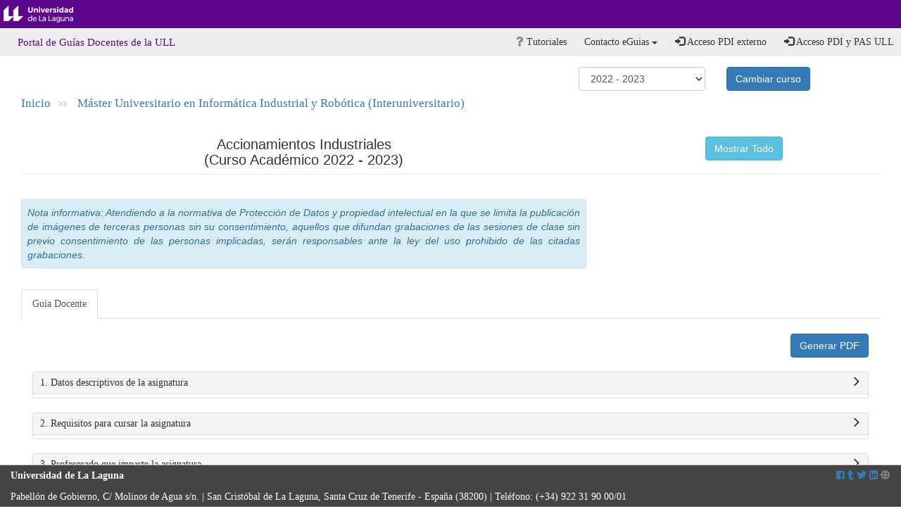

--- FILE ---
content_type: text/html; charset=utf-8
request_url: https://www.ull.es/apps/guias/guias/view_guide/31900/
body_size: 14795
content:





<!DOCTYPE html>
<html lang="es">
    <head>
        <meta charset="utf-8">
        <meta http-equiv="X-UA-Compatible" content="IE=edge">
        <meta name="viewport" content="width=device-width, initial-scale=1">
        <meta name="description" content="Universidad de La Laguna">
        <meta name="keywords" content="Universidad de La Laguna" />
        <meta name="author" content="Universidad de La Laguna" />

        <title>Universidad de La Laguna - T&iacute;tulo aplicaci&oacute;n o servicio</title>

        <link rel="apple-touch-icon-precomposed" sizes="144x144" href="//static.ull.es/v3/dist/img/apple-touch-icon-144-precomposed.png">
        <link rel="apple-touch-icon-precomposed" sizes="114x114" href="//static.ull.es/v3/dist/img/apple-touch-icon-114-precomposed.png">
        <link rel="apple-touch-icon-precomposed" sizes="72x72"   href="//static.ull.es/v3/dist/img/apple-touch-icon-72-precomposed.png">
        <link rel="apple-touch-icon-precomposed" href="//static.ull.es/v3/dist/img/apple-touch-icon-57-precomposed.png">
        <link rel="shortcut icon" href="//static.ull.es/v3/dist/img/favicon.ico">

		<!--<link href="http://static.ull.es/css/bootstrap.css" rel="stylesheet">
		<link href="http://static.ull.es/css/bootstrap-responsive.css" rel="stylesheet">

		<link href="http://static.ull.es/css/ull.css" rel="stylesheet">
		<link href="http://static.ull.es/css/ull-responsive.css" rel="stylesheet">-->

        <link href="//static.ull.es/v3/dist/css/ull.min.css" rel="stylesheet">
        <!--[if lt IE 9]><script src="//static.ull.es/v3/dist/js/ullie.min.js"></script><![endif]-->
        <script src="//static.ull.es/v3/dist/js/ull.min.js"></script>

		<link rel="stylesheet" href="https://use.fontawesome.com/releases/v5.0.10/css/all.css" integrity="sha384-+d0P83n9kaQMCwj8F4RJB66tzIwOKmrdb46+porD/OvrJ+37WqIM7UoBtwHO6Nlg" crossorigin="anonymous">

		<link rel="stylesheet" href="/apps/guias/static/css/style.css">
        <link rel="stylesheet" href="/apps/guias/static/css/templates/annex.css">
		
    </head>

    <body>
        <div class="navbar navbar-default navbar-ull" role="navigation">
            <div class="container-fluid">
                <div class="navbar-header">
                    <button onclick="none()" type="button" class="navbar-toggle" data-toggle="collapse" data-target=".navbar-app-collapse">
                        <span class="sr-only">Desplegar men&uacute; de aplicaci&oacute;n</span>
                        <span class="fa fa-bars fa-stack"></span>
                    </button>
                    <a class="navbar-brand" href="http://www.ull.es" title="Universidad de La Laguna">Universidad de La Laguna</a>
                </div>
            </div>
        </div>

        <div class="navbar navbar-default navbar-app" role="navigation">
            <div class="container-fluid">
				<div class="collapse navbar-collapse navbar-main-collapse">

                    <ul class="nav navbar-nav navbar-left breadcrumb">
	                     <li><a href="/apps/guias/guias/" class="btn btn-link">Portal de Guías Docentes de la ULL</a></li>
					</ul>

                    

<ul class="nav navbar-nav navbar-right">
    

    
    

    
    

    
    

    
    

    
    

    
    

    
    <li> <a href="/apps/guias/guias/view_tutorial/"><i class="fa fa-question"></i> Tutoriales </a> </li>
    
    <li class="dropdown">
        <a href="#" class="btn btn-link dropdown-toggle" data-toggle="dropdown"><i class="icon-question-sign"></i> Contacto eGuias <b class="caret"></b></a>
        <ul class="dropdown-menu">
  <li><a target="_blank" title="Correo electrónico eguia@ull.es" href="mailto:eguia@ull.es"><span class="glyphicon glyphicon-envelope" aria-hidden="true"></span> eguia@ull.es</a></li>
<li>&nbsp;&nbsp;&nbsp;&nbsp;<span class="glyphicon glyphicon-earphone" aria-hidden="true"></span> 922 31 <span style="text-decoration: underline;">9634</span></li>
</ul>
        
    </li>        

    
        <li> <a href="/apps/guias/local/accounts/login"> <i class="glyphicon glyphicon-log-in"></i> Acceso PDI externo</a> </li>
        <li> <a href="/apps/guias/accounts/login/"> <i class="glyphicon glyphicon-log-in"></i> Acceso PDI y PAS ULL</a> </li>
    
</ul>



                </div>

            </div>
        </div>

        <div class="container-fluid">
			<div class="row">
				<div class="col-md-12" role="main">
					
	<script type="text/javascript" src="/apps/guias/static/js/quillEditor.js"></script>
	<script src="/apps/guias/static/js/common.js"></script>

	<div class="container-fluid">
		<div class="row">
			<div class="col-md-12" role="main">
				

<div class="row"> 
	<div class="col-md-4 col-md-offset-7">
		
		<form class="form-horizontal" method="post" action="/apps/guias/guias/view_change_course/835971101">
			<input type="hidden" name="csrfmiddlewaretoken" value="abG3iHhFqW523Ii11LKKtBysfAQVTPY3CwixmJjYn2tcNVRgvFidsNdFP7bEz5Lh">
			<div class="col-md-8 text-right">
				<div class="form-inline">
					<select id="course" name="course" class="form-control" style="width:180px">
						
							<option value="15"  selected > 2022 - 2023 </option>
						
							<option value="16" > 2023 - 2024 </option>
						
							<option value="18" > 2024 - 2025 </option>
						
					</select>
				</div>
			</div>
			<div class="col-md-4 text-right">
				<div class="form-inline">
					<button id="btn-submit" name="btn-submit" value="Cambiar curso" class="btn btn-primary" type="submit">
                        Cambiar curso
                    </button>
				</div>
			</div>
		</form>
		
	</div>
</div>

<div class="row"> 
	<div class="col-md-12" id="path">
 		<a href="/apps/guias/guias/"> Inicio</a><span>>></span>
		
		
		
		
			<a href="/apps/guias/guias/view_degree/M%C3%A1ster%20Universitario%20en%20Inform%C3%A1tica%20Industrial%20y%20Rob%C3%B3tica%20(Interuniversitario)/">Máster Universitario en Informática Industrial y Robótica (Interuniversitario) </a><span></span>
		
	</div>
</div>

<br/>


                


				
					<h1 class="page-header text-center">
						<div class="row">
							<div class="col-md-8"> Accionamientos Industriales <br/> (Curso Académico 2022 - 2023) </div>
							<div class="col-md-4">
								
								<span onclick="$('.collapse').collapse('show');$(this).hide();$('#hide_collapse').show();" class="btn btn-info" id="show_collapse">Mostrar Todo</span> 
								<span onclick="$('.collapse').collapse('hide');$(this).hide();$('#show_collapse').show();" class="btn btn-info" id="hide_collapse" style="display:none">Ocultar Todo</span> 
							</div>
						</div>
					</h1>
                    <br/><div class="row"><div class="col-md-8"><div class="alert alert-info"><i>Nota informativa: Atendiendo a la normativa de Protección de Datos y propiedad intelectual en la que se limita la publicación de imágenes de terceras personas sin su consentimiento, aquellos que difundan grabaciones de las sesiones de clase sin previo consentimiento de las personas implicadas, serán responsables ante la ley del uso prohibido de las citadas grabaciones.</i></div></div></div><br/>

                    

                    <ul class="nav nav-tabs">
                        <li role="presentation" class="active"><a href="#tab_1" data-toggle="tab">Guía Docente</a></li>
                        
                    </ul>
                    <br/>

                    <div class="container-fluid">
                        <div id="myTabContent" class="tab-content panel">
                            <div class="tab-pane fade in active" id="tab_1">
                                <div class="row"> 
                                    <div class="col-md-12 text-right"> 
                                        
                                        
                                            <a href="/apps/guias/guias/print_guide/31900/" class="btn btn-primary" target="_blank">Generar PDF</a> 
                                                         
                                    </div> 
                                </div> <br/>
                                <div class="row">
                                    

<div class="col-md-12">
	<div class="section">
		<div class="panel panel-default panel-ull" id="block_panel_1">
			<div onclick="none()" class="panel-heading pointer" data-toggle="collapse" data-target="#description" href="#description">
				1. Datos descriptivos de la asignatura 
				<span class="pull-right"><span class="glyphicon glyphicon-menu-right" aria-hidden="true"></span></span>
			</div>

			<div class="panel-body collapse " id="description" style="padding:10px">
				<ul>
					<li>Código: <strong>835971101</strong> </li>
					<li>
						Centro: 
						
							<strong>Escuela de Doctorado y Estudios de Postgrado</strong> 
						
					</li>
					<li>Lugar de impartición: <strong>Escuela Superior de Ingeniería y Tecnología</strong> </li>
					<li>Titulación: <strong>Máster Universitario en Informática Industrial y Robótica (Interuniversitario)</strong> </li>
					<li>Plan de Estudios: <strong>2022 (M597) (publicado en 15-01-2022)</strong></li>
					
					<li>Rama de conocimiento: <strong>Ingeniería y Arquitectura</strong></li>
					
					<li>Itinerario/Intensificación: <strong></strong></li>
					<li>Departamento/s: <strong><ul style="margin-left:60px">
	
		<li class="-list-group-item"> <a href="https://www.ull.es/departamentos/ingenieria-industrial/" target="_blank">Ingeniería Industrial </a></li>
	
</ul>
</strong></li>
					<li>Área/s de conocimiento: <strong><ul style="margin-left:60px">
	
		<li class="-list-group-item"> Ingeniería Eléctrica </li>
	
</ul>
</strong></li>
					<li>Curso: <strong>1</strong></li>
					<li>Carácter: <strong>Obligatoria</strong></li>
					
						<li>Duración: <strong>Primer cuatrimestre</strong></li>
					
					<li>Créditos ECTS: <strong>4,5</strong></li>
					<li>Modalidad de impartición: <strong>Presencial</strong></li>
					
					<li>Horario: <strong><a href="">Ver horario</a></strong></li>
					

					
						<li>Dirección web de la asignatura: <strong><a href="http://www.campusvirtual.ull.es">Ver web de la asignatura</a></strong></li>
					
					<li>Idioma: <strong>Español</strong></li>
				</ul>

                
			</div>
		</div>
	</div>
</div>


                                    

<div class="col-md-12">
	<div class="section">
		<div class="panel panel-default panel-ull" id="block_panel_2">
			<div onclick="none()" class="panel-heading pointer" data-toggle="collapse" data-target="#requirements">
				
					2. Requisitos para cursar la asignatura
				
				<span class="pull-right"><span class="glyphicon glyphicon-menu-right" aria-hidden="true"></span>
			</div>

			<div class="panel-body collapse " id="requirements" style="padding:10px">
				En la ULL no se impartir&aacute; en Gallego
                
			</div>
		</div>
	</div>
</div>


                                     

<div class="col-md-12">
	<div class="section">
		<div class="panel panel-default panel-ull" id="block_panel_3">
			<div onclick="none()" class="panel-heading pointer" data-toggle="collapse" data-target="#teachers_new" href="#teachers_new">
				3. Profesorado que imparte la asignatura
				<span class="pull-right"><span class="glyphicon glyphicon-menu-right" aria-hidden="true"></span>
			</div>

			<div class="panel-body collapse " id="teachers_new" style="padding:10px">
				


	<div class="panel panel-default panel-ull color-7A3B7A">
		<div class="panel-heading">
			<h3 class="panel-title">
				
					Profesor/a Coordinador/a:
				
                
				    <a href="/apps/guias/guias/view_teacher_niu/892/jfcgomez/">
                        JOSE FRANCISCO GOMEZ GONZALEZ</a>
                
			</h3>
		</div>
        <div class="panel-body">
            <div class="teacher-info" style="padding-left:20px">
                

                <div class="row">
                    <div class="col-md-6">
                        <div class="panel panel-default" style="margin-left:15px;">
                            <div class="panel-heading" style="background:#eee;color:#000"> General: </div>
                            <div class="panel-body">
                                <div class="row"> <div class="col-md-4 text-right"><strong>Nombre:</strong> </div> <div class="col-md-8">JOSE FRANCISCO </div> </div>
                                <div class="row"> <div class="col-md-4 text-right"><strong>Apellido:</strong> </div> <div class="col-md-8">GOMEZ GONZALEZ </div> </div>
                                <div class="row"> <div class="col-md-4 text-right"><strong>Departamento:</strong> </div> <div class="col-md-8">Ingeniería Industrial </div> </div>
                                <div class="row"> <div class="col-md-4 text-right"><strong>Área de conocimiento:</strong> </div> <div class="col-md-8">Ingeniería Eléctrica </div> </div>
                                <div class="row"> <div class="col-md-4 text-right"><strong>Grupo:</strong> </div> <div class="col-md-8"> </div> </div>
                            </div>
                        </div>
                    </div>
                    <div class="col-md-6">
                        <div class="panel panel-default" style="margin-right:15px">
                            <div class="panel-heading" style="background:#eee;color:#000"> Contacto: </div>
                            <div class="panel-body">
                                <div class="row"><div class="col-md-4 text-right"><strong>Teléfono 1:</strong></div><div class="col-md-8">922316502 ext 6820</div></div>
                                <div class="row"><div class="col-md-4 text-right"><strong>Teléfono 2:</strong></div><div class="col-md-8"></div></div>
                                <div class="row"><div class="col-md-4 text-right"><strong>Correo electrónico:</strong></div><div class="col-md-8">jfcgomez@ull.es</div></div>
                                <div class="row"><div class="col-md-4 text-right"><strong>Correo alternativo:</strong></div><div class="col-md-8"></div></div>
                                
                                
                                    <div class="row"> <div class="col-md-4 text-right">
                                        <strong>web:</strong> </div> <div class="col-md-8"><a href="http://www.campusvirtual.ull.es" target="_blank">Ver web del docente </a>
                                    </div> </div>
                                
                            </div>
                        </div>
                    </div>
                </div>
            </div>

            

<div class="panel panel-default" style="margin:15px">
    <div class="panel-heading" style="background:#eee;color:#000"> Tutorías primer cuatrimestre: </div>
    <div class="panel-body">
        <table class="table">
            <thead>
                <tr><th>Desde</th><th>Hasta</th><th>Día</th><th>Hora incial</th><th>Hora final</th><th>Localización</th><th>Planta</th><th>Despacho</th></tr>
            </thead>
            <tbody>
                
                    
                        <tr>
                            <td> Todo el cuatrimestre</td>
                            <td> </td>
                            <td> Martes </td>
                            <td> 14:00 </td>
                            <td> 15:00 </td>
                            <td> Escuela Superior de Ingeniería y Tecnología - AN.4A ESIT </td>
                            <td>  </td>
                            <td> P2.074 </td>
                        </tr>
                    
                
                    
                
                    
                        <tr>
                            <td> Todo el cuatrimestre</td>
                            <td> </td>
                            <td> Miércoles </td>
                            <td> 14:00 </td>
                            <td> 15:00 </td>
                            <td> Escuela Superior de Ingeniería y Tecnología - AN.4A ESIT </td>
                            <td>  </td>
                            <td> P2.074 </td>
                        </tr>
                    
                
                    
                
                    
                        <tr>
                            <td> Todo el cuatrimestre</td>
                            <td> </td>
                            <td> Jueves </td>
                            <td> 14:00 </td>
                            <td> 16:00 </td>
                            <td> Escuela Superior de Ingeniería y Tecnología - AN.4A ESIT </td>
                            <td>  </td>
                            <td> P2.074 </td>
                        </tr>
                    
                
                    
                
                    
                        <tr>
                            <td> Todo el cuatrimestre</td>
                            <td> </td>
                            <td> Viernes </td>
                            <td> 10:00 </td>
                            <td> 12:00 </td>
                            <td> Escuela Superior de Ingeniería y Tecnología - AN.4A ESIT </td>
                            <td>  </td>
                            <td> P2.074 </td>
                        </tr>
                    
                
                    
                
            </tbody>
        </table>
        <div style="padding:10px">
            <strong>Observaciones:</strong> Si hubiese alguna modificación a lo largo del curso se comunicará en el aula virtual de la asignatura.
        </div>
    </div>
</div>

<div class="panel panel-default" style="margin:15px">
    <div class="panel-heading" style="background:#eee;color:#000"> Tutorías segundo cuatrimestre: </div>
    <div class="panel-body">
        <table class="table">
            <thead>
                <tr/><th>Desde</th><th>Hasta</th><th>Día</th><th>Hora incial</th><th>Hora final</th><th>Localización</th><th>Planta</th><th>Despacho</th></tr>
            </thead>
            <tbody>
                
                    
                
                    
                        <tr>
                            <td> Todo el cuatrimestre </td>
                            <td>  </td>
                            <td> Martes </td>
                            <td> 14:00 </td>
                            <td> 15:00 </td>
                            <td> Escuela Superior de Ingeniería y Tecnología - AN.4A ESIT </td>
                            <td>  </td>
                            <td> P2.074 </td>
                        </tr>
                    
                
                    
                
                    
                        <tr>
                            <td> Todo el cuatrimestre </td>
                            <td>  </td>
                            <td> Miércoles </td>
                            <td> 14:00 </td>
                            <td> 15:00 </td>
                            <td> Escuela Superior de Ingeniería y Tecnología - AN.4A ESIT </td>
                            <td>  </td>
                            <td> P2.074 </td>
                        </tr>
                    
                
                    
                
                    
                        <tr>
                            <td> Todo el cuatrimestre </td>
                            <td>  </td>
                            <td> Jueves </td>
                            <td> 14:00 </td>
                            <td> 16:00 </td>
                            <td> Escuela Superior de Ingeniería y Tecnología - AN.4A ESIT </td>
                            <td>  </td>
                            <td> P2.074 </td>
                        </tr>
                    
                
                    
                
                    
                        <tr>
                            <td> Todo el cuatrimestre </td>
                            <td>  </td>
                            <td> Viernes </td>
                            <td> 10:00 </td>
                            <td> 12:00 </td>
                            <td> Escuela Superior de Ingeniería y Tecnología - AN.4A ESIT </td>
                            <td>  </td>
                            <td> P2.074 </td>
                        </tr>
                    
                
            </tbody>
        </table>
        <div style="padding:10px">
            <strong>Observaciones:</strong> Si hubiese alguna modificación a lo largo del curso se comunicará en el aula virtual de la asignatura.
        </div>
    </div>
</div>


        </div>
    </div>


                



			</div>
		</div>
	</div>
</div>

 
                                    
                                    

<div class="col-md-12">
	<div class="section">
		<div class="panel panel-default panel-ull" id="block_panel_4">
			<div onclick="none()" class="panel-heading pointer" data-toggle="collapse" data-target="#context" href="#context">
				4. Contextualización de la asignatura en el plan de estudio 
				<span class="pull-right"><span class="glyphicon glyphicon-menu-right" aria-hidden="true"></span>
			</div>

			<div class="panel-body collapse " id="context" style="padding:10px">
				<ul>
					<li>Bloque formativo al que pertenece la asignatura: <strong></strong></li>
					<li>Perfil profesional: <strong></strong></li>
				</ul>
                
			</div>
		</div>
	</div>
</div>


                                    

<div class="col-md-12">
	<div class="section">
		<div class="panel panel-default panel-ull" id="block_panel_5">
			<div onclick="none()" class="panel-heading pointer" data-toggle="collapse" data-target="#competence" href="#competence">
				
					5. Competencias
				
				<span class="pull-right"><span class="glyphicon glyphicon-menu-right" aria-hidden="true"></span>
			</div>

			
			<div class="panel-body collapse " id="competence" style="padding:10px">
				
	
		
			
			<div class="panel panel-default panel-ull color-7A3B7A">
				<div class="panel-heading">
					<h3 class="panel-title"> Básicas</h3>
				</div>
				<div class="panel-body">
					<ul>
		
		<li> <strong>CB6</strong> - Poseer y comprender conocimientos que aporten una base u oportunidad de ser originales en el desarrollo y/o aplicación de ideas, a menudo en un contexto de investigación </li>
	

	
		
		<li> <strong>CB7</strong> - Que los estudiantes sepan aplicar los conocimientos adquiridos y su capacidad de resolución de problemas en entornos nuevos o poco conocidos dentro de contextos más amplios (o multidisciplinares) relacionados con su área de estudio </li>
	

	
		
		<li> <strong>CB10</strong> - Que los estudiantes posean las habilidades de aprendizaje que les permitan continuar estudiando de un modo que habrá de ser en gran medida autodirigido o autónomo. </li>
	

	
		
			
				</ul> </div> </div>
			
			<div class="panel panel-default panel-ull color-7A3B7A">
				<div class="panel-heading">
					<h3 class="panel-title"> Generales</h3>
				</div>
				<div class="panel-body">
					<ul>
		
		<li> <strong>CG1</strong> - Buscar y seleccionar alternativas considerando las mejores soluciones posibles </li>
	

	
		
		<li> <strong>CG2</strong> - Desarrollar las capacidades de análisis y síntesis; fomentar la discusión crítica, la defensa de argumentos y la toma de conclusiones </li>
	

	
		
		<li> <strong>CG3</strong> - Incorporar el vocabulario propio para expresarse con precisión en una comunicación efectiva, tanto escrita como oral </li>
	

	
		
		<li> <strong>CG6</strong> - Adquirir nuevos conocimientos y capacidades relacionados con el ámbito profesional del máster </li>
	

	
		
		<li> <strong>CG10</strong> - Conocer la legislación vigente y reglamentación aplicable al sector industrial y robótico </li>
	

	
		
		<li> <strong>CG11</strong> - Valorar la aplicación de tecnologías emergentes en el ámbito de la industria y la robótica </li>
	

	
		
		<li> <strong>CG12</strong> - Desarrollar la capacidad para asesorar y orientar sobre la mejor forma o cauce para optimizar los recursos </li>
	

	
		
			
				</ul> </div> </div>
			
			<div class="panel panel-default panel-ull color-7A3B7A">
				<div class="panel-heading">
					<h3 class="panel-title"> Transversales</h3>
				</div>
				<div class="panel-body">
					<ul>
		
		<li> <strong>CT01</strong> - Adquirir la terminología y nomenclatura científico-técnica para exponer argumentos y fundamentar conclusiones </li>
	

	
		
		<li> <strong>CT02</strong> - Fomentar la sensibilidad hacia temas sociales y/o medioambientales </li>
	

	
		
		<li> <strong>CT03</strong> - Aplicar una metodología que fomente el aprendizaje y el trabajo autónomo </li>
	

	
		
		<li> <strong>CT04</strong> - Desarrollar el pensamiento crítico </li>
	

	
		
		<li> <strong>CT05</strong> - Adquirir la capacidad para elaborar un trabajo multidisciplinar </li>
	

	
		
		<li> <strong>CT06</strong> - Dominar la expresión y la comprensión de un idioma extranjero </li>
	

	
		
			
				</ul> </div> </div>
			
			<div class="panel panel-default panel-ull color-7A3B7A">
				<div class="panel-heading">
					<h3 class="panel-title"> Específicas</h3>
				</div>
				<div class="panel-body">
					<ul>
		
		<li> <strong>CE07</strong> - Capacidad para definir, diseñar y proyectar sistemas de producción automatizados y control avanzado de procesos </li>
	

	
		
		<li> <strong>CE11</strong> - Capacidad para alcanzar la optimización, eficiencia y sostenibilidad en el desarrollo de sistemas robóticos y/o industriales y/ o metaheurísticos </li>
	

	
		
		<li> <strong>CE12</strong> - Capacidad para el desarrollo de sistemas ciberfísicos, internet de las cosas y/o técnicas basadas en cloud computing </li>
	

</ul> </div> </div>



                
			</div>
		</div>
	</div>
</div>



                                    

<div class="col-md-12">
	<div class="section">
		<div class="panel panel-default panel-ull" id="block_panel_6">
			<div onclick="none()" class="panel-heading pointer" data-toggle="collapse" data-target="#content" href="#content">
				6. Contenidos de la asignatura   
				<span class="pull-right"><span class="glyphicon glyphicon-menu-right" aria-hidden="true"></span>
			</div>

			
			<div class="panel-body collapse " id="content" style="padding:10px">
				<div class="panel panel-default panel-ull color-7A3B7A">
					<div class="panel-heading">
						<h3 class="panel-title"> Contenidos teóricos y prácticos de la asignatura </h3>
					</div>
					<div class="panel-body" style="padding:20px">
						
							<u><strong>TEOR&Iacute;A</strong>:</u><br /><strong>1- Introducci&oacute;n a la integraci&oacute;n de sistemas<br />&nbsp; </strong>Systemas de integraci&oacute;n e industria 4.0.<br /><strong>2- Tipos de tecnolog&iacute;as de accionamientos. Selecci&oacute;n y dimensionado<br />&nbsp; </strong>Sensores, transductores, actuador, motores el&eacute;ctricos.<br /><strong>3- Dise&ntilde;o y desarrollo de sistemas de interconexi&oacute;n e integraci&oacute;n</strong><br />&nbsp; Modelo arquitect&oacute;nico de referencia Industria 4.0. Est&aacute;ndar global. Fabricaci&oacute;n inteligente.&nbsp;Conexi&oacute;n de dispositivos IoT industriales. C&oacute;mo cambiar de un dispositivo tradicional a un dispositivo IIoT.&nbsp;<br /><strong>4- Accionamientos y actuadores emergentes</strong><br />Gemelo digital. Sensores inteligentes.&nbsp;Accionamientos. Actuadores blandos para aplicaciones rob&oacute;ticas blandas<br /><br /><u><strong>PR&Aacute;CTICAS</strong>:</u><br /><strong>1.- Motor paso a paso</strong><br /><strong>2.- Motor BLDC</strong><br /><strong>3.- M&aacute;quina s&iacute;ncrona, m&aacute;quina de rotor con anillos colectores y m&aacute;quina de reluctancia</strong><br /><strong>4.- Variador de velocidad para motores s&iacute;ncrono y as&iacute;ncronos&nbsp;</strong><br /><br /><strong><u>TRABAJO EN EQUIPO</u></strong><br /><br /><strong>Sistemas de interconexi&oacute;n e integraci&oacute;n usando IIOT&nbsp;</strong><br />Metas de aprendizaje:<br />Dise&ntilde;o de un sistema de interconexi&oacute;n e integraci&oacute;n usando IOT para la gesti&oacute;n del funcionamiento en una aplicaci&oacute;n industrial:<br />- Implementar&nbsp;sensores y actuadores con capacidad de IOT.<br />- Uso de la plataforma en la nube donde compartir y analizar informaci&oacute;n de aplicaciones IOT.<br />- Uso de Matlab&nbsp;para la toma de decisiones en base a la informaci&oacute;n de la nube y otras bases de datos compartidas.<br /><br />&nbsp;
						
					</div>
				</div>
				<div class="panel panel-default panel-ull color-7A3B7A">
					<div class="panel-heading">
						<h3 class="panel-title"> Actividades a desarrollar en otro idioma </h3>
					</div>
					<div class="panel-body" style="padding:20px">
						
							En virtud de lo dispuesto en la normativa auton&oacute;mica (Decreto 168/2008, de 22 de julio ) un 5% del contenido ser&aacute; impartido en ingl&eacute;s. Las presentaciones en las clases te&oacute;ricas estar&aacute;n escritas en ingl&eacute;s. Los trabajos realizados por los estudiantes deben tener un 5% del contenido en ingl&eacute;s.
						
					</div>
				</div>
                



			</div>
		</div>
	</div>
</div>



                                     

<div class="col-md-12">
	<div class="section">
		<div class="panel panel-default panel-ull" id="block_panel_7">
			<div onclick="none()" class="panel-heading pointer" data-toggle="collapse" data-target="#methodology_new" href="#methodology_new">
				
					7. Metodología y volumen de trabajo del alumnado
				
				<span class="pull-right"><span class="glyphicon glyphicon-menu-right" aria-hidden="true"></span>
			</div>

			
			<div class="panel-body collapse " id="methodology_new" style="padding:10px">
				

<br/>



				<div class="panel panel-default panel-ull color-7A3B7A">
					<div class="panel-heading">
						<h3 class="panel-title"> Descripción </h3>
					</div>
					<div class="panel-body" style="padding:20px">
						
							La metodolog&iacute;a docente de la asignatura consistir&aacute; en:<br />- Clases te&oacute;ricas, donde se explicar&aacute;n los contenidos te&oacute;ricos del temario. La exposici&oacute;n del tema se har&aacute; utilizando presentaciones Power Point. Todas las presentaciones, y el resto del material que se utilice en clase estar&aacute;n a disposici&oacute;n de los alumnos en el Aula Virtual. Las clases te&oacute;ricas se podr&aacute;n realizar en el laboratorio, combinando la teor&iacute;a con la pr&aacute;ctica.<br />- Clases pr&aacute;cticas y seminarios, de especial importancia en esta asignatura. Se realizar&aacute;n dos tipos:<br />a) En el aula. Se aprender&aacute; a resolver problemas relacionados con el temario de la asignatura.<br />b) En el laboratorio. Se realizar&aacute;n pr&aacute;cticas de laboratorio y seminarios en sesiones de una hora donde se construir&aacute;n prototipos de m&aacute;quinas y estudiar&aacute; el funcionamiento de accionamientos el&eacute;ctricos. Se realizar&aacute; un trabajo de la asignatura basado en las competencias adquiridas en las pr&aacute;cticas. La realizaci&oacute;n de estas pr&aacute;cticas y seminarios ser&aacute; obligatoria para aprobar la asignatura.<br /><br />Los alumnos deber&aacute;n seguir las actividades que se propongan en el Aula Virtual para poder acogerse a la evaluaci&oacute;n continua. El aula virtual se utilizar&aacute; para poner a disposici&oacute;n del alumno las referencias a todos los recursos de la asignatura: apuntes, bibliograf&iacute;a, software, material, etc.
						
					</div>
				</div>
				<div class="panel panel-default panel-ull color-7A3B7A">
					<div class="panel-heading">
						
						    <h3 class="panel-title"> Actividades formativas en créditos ECTS, su metodología de enseñanza-aprendizaje y su relación con las competencias que debe adquirir el estudiante </h3>
						
					</div>
					<div class="panel-body" style="padding:20px">
						

<table class="table" style="margin:20px">
	<tr class="active">
		<th>
			Actividades formativas
		</th>
		
            <th width="10%">Horas presenciales</th>
            <th width="10%">Horas de trabajo autónomo</th>
			<th>Total horas</th>
			<th>Relación con competencias</th>
		
	</tr>
    
        
		<tr> 
			<th class="active" title="Enseñanza teórica">Enseñanza teórica</th>
			<td class="crh">17,00</td>
			<td class="hwh">0,00</td>
			
				<td>17,0</td>
				<td>[CB6], [CB7], [CB10], [CG10], [CG11], [CG12], [CT03], [CT04], [CT05], [CT06], [CE07], [CE11], [CE12] </td>
			
		</tr>
        
	
        
		<tr> 
			<th class="active" title="Enseñanza práctica">Enseñanza práctica</th>
			<td class="crh">17,00</td>
			<td class="hwh">0,00</td>
			
				<td>17,0</td>
				<td>[CB6], [CB7], [CB10], [CG1], [CG2], [CG10], [CG11], [CG12], [CT03], [CT04], [CT05], [CT06], [CE07], [CE11], [CE12] </td>
			
		</tr>
        
	
        
	
        
	
        
	
        
	
        
	
        
	
        
		<tr> 
			<th class="active" title=" Asistencia a tutorías "> Asistencia a tutorías </th>
			<td class="crh">2,00</td>
			<td class="hwh">0,00</td>
			
				<td>2,0</td>
				<td>[CG3], [CT03], [CT04], [CT05], [CT06], [CE07], [CE11], [CE12] </td>
			
		</tr>
        
	
        
		<tr> 
			<th class="active" title="Trabajo personal">Trabajo personal</th>
			<td class="crh">0,00</td>
			<td class="hwh">74,20</td>
			
				<td>74,2</td>
				<td>[CB6], [CB7], [CB10], [CG2], [CG3], [CG10], [CT03], [CT04], [CT05], [CT06], [CE07], [CE11], [CE12] </td>
			
		</tr>
        
	
        
		<tr> 
			<th class="active" title="Evaluación">Evaluación</th>
			<td class="crh">2,30</td>
			<td class="hwh">0,00</td>
			
				<td>2,3</td>
				<td>[CB6], [CB7], [CB10], [CG3], [CG6], [CT01], [CT02], [CT03], [CT04], [CT05], [CT06], [CE07], [CE11], [CE12] </td>
			
		</tr>
        
	
    
	<tr> 
		<th class="active"> Total horas
		</th>
		<td><span id="crh_total"></span></td>
		<td><span id="hwh_total"></span></td>
		
			<td><span id="total"></span></td>
		
		<td></td>
	</tr>
	<tr> 
		<th class="active">
			Total ECTS
		</th>

		
			<td></td>
			<td></td>
			<td><span id="ects"></span></td>
		
		<td></td>
	</tr>
</table>

<script>

	function parseFloatComma(value) {
		return parseFloat((value || "0").replace(",", "."));
	}

    function calcTotal(id)
    {
        total = 0.0;
        $("."+id).each(function(){
            value = $(this).html()
            if (value != "")
                total = total + parseFloat(value.replace(",", "."));
        });
        return total
    }

	var new_model = false;

    crh_total = calcTotal("crh")
    $("#crh_total").html(crh_total);


    if (new_model) {
    	let total_weighted = 0.0;
		let total_hours = 0.0;

		$(".crh").each(function () {
			let $hoursCell = $(this);
			let hourVal = parseFloatComma($hoursCell.text());

			let $row = $hoursCell.closest("tr");
			let $presCell = $row.find(".hwh");
			let presVal = parseFloatComma($presCell.text());

			if (presVal > 0) {
				total_weighted += hourVal * presVal;
				total_hours += hourVal;
			}
		});

		let pres_total = 0.0;
		if (total_hours > 0) {
			pres_total = total_weighted / total_hours;
		}

		$("#hwh_total").html(pres_total.toFixed(2));
		$("#ects_new_model").html(crh_total / 25);

    } else {
    	hwh_total = calcTotal("hwh")
		$("#hwh_total").html(hwh_total);
		$("#total").html(crh_total + hwh_total);
		$("#ects").html((crh_total + hwh_total) / 25);
    }

</script>

					</div>
				</div>
                



			</div>
		</div>
	</div>
</div>


 
                                    
                                    

<div class="col-md-12">
	<div class="section">
		<div class="panel panel-default panel-ull" id="block_panel_8">
			<div onclick="none()" class="panel-heading pointer" data-toggle="collapse" data-target="#biblio" href="#biblio">
				8. Bibliografía / Recursos     
				<span class="pull-right"><span class="glyphicon glyphicon-menu-right" aria-hidden="true"></span>
			</div>

			<div class="panel-body collapse " id="biblio" style="padding:10px;">
				<div class="panel panel-default panel-ull color-7A3B7A">
					<div class="panel-heading">
						<h3 class="panel-title"> Bibliografía básica </h3>
					</div>
					<div class="panel-body" style="padding:20px;">
                        

<div class="row">
    <div class="col-md-9 text-right">
        <img src="/apps/guias/static/img/logo_biblio.png" alt="logo biblio" />
    </div>
    <div class="col-md-3">
        
		    <a href="/apps/guias/guias/biblio_stats/31900/18/" target="_blank">
			    <span style="color:#57068c;font-size:9pt"><strong>(Disponible en Biblioteca)</strong></span>
		    </a>
            <br/>
        
	</div>
</div>


						
							
								Thomas e. Kissell. Industrial Electronics. Applications for Programmable Controllers. Instrumentation & Process Control, and Electrical Machines & Motor Controls. Prentice Hall.<br/> <br/>
							
								Jesús Fraile Mora. Máquinas Eléctricas . Mc Graw Hill.<br/> <br/>
							
								Ángel González Prieto, Ignacio González Prieto, Mario Javier Durán Martínez , Juan José Aciego Gallardo . Accionamientos eléctricos. Fundamentos, control y aplicaciones. Paraninfo.<br/> <br/>
							
						
					</div>
				</div>
				<div class="panel panel-default panel-ull color-7A3B7A">
					<div class="panel-heading">
						<h3 class="panel-title"> Bibliografía complementaria </h3>
					</div>
					<div class="panel-body" style="padding:20px;">
                        

<div class="row">
    <div class="col-md-9 text-right">
        <img src="/apps/guias/static/img/logo_biblio.png" alt="logo biblio" />
    </div>
    <div class="col-md-3">
        
		    <a href="/apps/guias/guias/biblio_stats/31900/17/" target="_blank">
			    <span style="color:#57068c;font-size:9pt"><strong>(Disponible en Biblioteca)</strong></span>
		    </a>
            <br/>
        
	</div>
</div>


						
							
								Peter Hehenberger and David Bradley. Mechatronic Futures.Challenges and Solutions for Mechatronic Systems and their Designers. Springer<br/> <br/>
							
								Mukhtar Adma. High Performance AC Drives. Modelling Analysis and Control. Springer<br/> <br/>
							
								Strategic Research Agenda of The European Technology Platform on Smart Systems Integration. 2017<br/> <br/>
							
						
					</div>
				</div>
				<div class="panel panel-default panel-ull color-7A3B7A">
					<div class="panel-heading">
						<h3 class="panel-title"> Otros recursos </h3>
					</div>
					<div class="panel-body" style="padding:20px;">
						
							
						
					</div>
				</div>
                



			</div>
		</div>
	</div>
</div>

                                     

<div class="col-md-12">
	<div class="section">
		<div class="panel panel-default panel-ull" id="block_panel_9">
			<div onclick="none()" class="panel-heading pointer" data-toggle="collapse" data-target="#evaluation_new" href="#evaluation_new">
				9. Sistema de evaluación y calificación
				<span class="pull-right"><span class="glyphicon glyphicon-menu-right" aria-hidden="true"></span>
			</div>

			<div class="panel-body collapse " id="evaluation_new" style="padding:10px">
				<div class="panel panel-default panel-ull color-7A3B7A">
					<div class="panel-heading">
						<h3 class="panel-title"> Descripción </h3>
					</div>
					<div class="panel-body" style="padding:20px">
						
							La Evaluaci&oacute;n de la asignatura se rige por el Reglamento de Evaluaci&oacute;n y Calificaci&oacute;n (REC) de la Universidad de La Laguna (Bolet&iacute;n Oficial de la Universidad de La Laguna de 23 de junio de 2022), o el que la Universidad tenga vigente, adem&aacute;s de por lo establecido en la Memoria de Verificaci&oacute;n o Modificaci&oacute;n vigente. En virtud de dicho reglamento, todo el alumnado est&aacute; sujeto a evaluaci&oacute;n continua en la primera convocatoria de la asignatura, salvo el que se acoja a la evaluaci&oacute;n &uacute;nica, lo que tendr&aacute; que ser comunicado por el propio alumnado en el plazo de un mes a partir del inicio del cuatrimestre correspondiente (ver art. 5.4 del REC), o transcurrido ese mes solo por circunstancias sobrevenidas (ver art. 5.5 del REC).<br />&nbsp;<br /><strong>Evaluaci&oacute;n Continua:</strong><br />Dicha evaluaci&oacute;n continua consiste, seg&uacute;n la Memoria de Verifica/Modifica para la titulaci&oacute;n, en las siguientes pruebas:<br />&nbsp;<br />A) Prueba de evaluaci&oacute;n escrita. Que se realizar&aacute; durante la fecha de convocatoria correspondiente. (40% de la calificaci&oacute;n final)<br />B) Cuestionarios de evaluaci&oacute;n continua realizados a lo largo del curso al final de los bloques tem&aacute;ticos. (25 % de la calificaci&oacute;n final)<br />C) Tareas y trabajos&nbsp;de evaluaci&oacute;n continua. (25 % de la calificaci&oacute;n final)<br />D)&nbsp;Realizaci&oacute;n de las pr&aacute;cticas presenciales (asistencia m&iacute;nima 80%). Se evaluar&aacute; como &quot;apto&quot; o &quot;no apto&quot; (10% o 0%).<br />&nbsp;<br />La modalidad de evaluaci&oacute;n continua si se mantendr&aacute; en la segunda convocatoria. Por lo tanto, la segunda convocatoria (podr&aacute; utilizarse para recuperar las pruebas de evaluaci&oacute;n continua no superadas antes del fin de la primera convocatoria de la asignatura).<br />&nbsp;<br /><strong>Agotamiento de la Evaluaci&oacute;n Continua:</strong><br />En relaci&oacute;n a la evaluaci&oacute;n continua, conforme al art&iacute;culo 4.7 del REC &ldquo;se entender&aacute; agotada la convocatoria desde que el alumnado se presente, al menos, a las actividades cuya ponderaci&oacute;n compute el 50 % de la evaluaci&oacute;n continua, salvo en los casos recogidos en el art&iacute;culo 5.5&quot;. Por lo tanto, una vez realizado cualquier conjunto de actividades cuya suma de ponderaciones alcance el 50% supone el agotamiento de la evaluaci&oacute;n continua de la asignatura. Una vez agotada la evaluaci&oacute;n continua la calificaci&oacute;n en el acta no podr&aacute; ser &quot;No presentado&quot;.<br /><strong>&nbsp;</strong><br /><strong>Obligatoriedad de las actividades:</strong>&nbsp;<br />Ser&aacute; obligatorio realizar todas las pruebas de evaluaci&oacute;n propuestas. En ese caso, la nota final (NF) o calificaci&oacute;n en el acta se obtiene tras la aplicaci&oacute;n de la siguiente f&oacute;rmula:&nbsp;<br />&middot;&nbsp;&nbsp;&nbsp;&nbsp;&nbsp;&nbsp;&nbsp; Si se realizan todas las pruebas de evaluaci&oacute;n y se han superado individualmente, entonces NF =0,4*A+0,25 *B+0,25 *C+0.1*D<br />&middot;&nbsp;&nbsp;&nbsp;&nbsp;&nbsp;&nbsp;&nbsp; Si se realizan todas las pruebas de evaluaci&oacute;n y no se han superado individualmente, entonces NF = min( 4.5 ; 0,4*A+0,25 *B+0,25 *C+0.1*D)<br />&nbsp;<br />&middot;&nbsp;&nbsp;&nbsp;&nbsp;&nbsp;&nbsp;&nbsp; Si no se realizan todas las pruebas de evaluaci&oacute;n, entonces:<br />&nbsp; &nbsp; &nbsp; &nbsp; &nbsp; &nbsp; &nbsp; &nbsp; Si se ha agotado la evaluaci&oacute;n continua (se han realizado pruebas cuya suma de ponderaciones es mayor o igual al 50%), entonces NF = min( 4.5 ; 0,4*A+0,25 *B+0,25 *C+0.1*D)<br />&nbsp; &nbsp; &nbsp; &nbsp; &nbsp; &nbsp; &nbsp; &nbsp; Si no se ha agotado la evaluaci&oacute;n continua, entonces NF = &ldquo;No Presentado&rdquo;.<br /><strong>&nbsp;</strong><br /><strong>Evaluaci&oacute;n &uacute;nica:</strong><br />Si el alumnado no se eval&uacute;a de forma continua (por las circunstancias que se describen en el REC), debe evaluarse de todo el contenido te&oacute;rico y pr&aacute;ctico de la asignatura en la fecha oficial de convocatoria que figure en el calendario acad&eacute;mico, circunstancia que debe ser comunicada al profesorado de la asignatura con una antelaci&oacute;n m&iacute;nima de 15 d&iacute;as respecto a la fecha oficial en la que el/la estudiante quiera presentarse.<br />La evaluaci&oacute;n &uacute;nica se compondr&aacute; de:<br />A)&nbsp;&nbsp;&nbsp; una prueba escrita en donde se valorar&aacute; los conocimientos evaluados por el m&eacute;todo de evaluaci&oacute;n continua<br />B)&nbsp;&nbsp;&nbsp; &nbsp;una prueba escrita sobre el conjunto de las pr&aacute;cticas<br />C)&nbsp;&nbsp; y una vez superado B) se har&aacute; un examen pr&aacute;ctico en el laboratorio, en donde se demostrar&aacute; la adquisici&oacute;n de las competencias correspondientes. Si no se supera B) este apartado C) no se podr&aacute; realizar y se considera no superado con calificaci&oacute;n igual a 0.<br />&nbsp;<br />Si la realizaci&oacute;n de estas pruebas no puede realizarse el mismo d&iacute;a debido a su extensi&oacute;n, el profesorado convendr&aacute; con el alumnado una fecha alternativa para su realizaci&oacute;n.<br />&nbsp;<br />Ser&aacute; obligatorio superar todas las pruebas. En ese caso, la nota final (NF) o calificaci&oacute;n en el acta se obtiene tras la aplicaci&oacute;n de la siguiente f&oacute;rmula:&nbsp;<br />&middot;&nbsp;&nbsp;&nbsp;&nbsp;&nbsp;&nbsp;&nbsp; Si se realizan todas las pruebas de evaluaci&oacute;n y se han superado individualmente, entonces NF =0,5*A+0,25 *B+0,25 *C<br />&middot;&nbsp;&nbsp;&nbsp;&nbsp;&nbsp;&nbsp;&nbsp; Si no se han superado individualmente, entonces NF = min( 4.5 ; 0,5*A+0,25 *B+0,25 *C)<br />&nbsp;<br />&nbsp;
						
					</div>
				</div>
				<div class="panel panel-default panel-ull color-7A3B7A">
					<div class="panel-heading">
						<h3 class="panel-title"> Estrategia Evaluativa </h3>
					</div>
					<div class="panel-body" style="padding:20px">
						

<table class="table" style="border:1px solid #c0c0c0;">
	<tr class="active">
        
            <th width="20%">Tipo de prueba</th>
            <th>Competencias</th>
            <th>Criterios</th>
            <th>Ponderación</th>
        
	</tr>
    
        
        
            <tr>
                <th class="active" title="Pruebas escritas objetivas (exámenes)">Pruebas escritas objetivas (exámenes)</th>
                
                    <td>[CB6], [CB7], [CB10], [CG1], [CG2], [CG3], [CG6], [CG10], [CG11], [CG12], [CT01], [CT02], [CT03], [CT04], [CT05], [CT06], [CE07], [CE11], [CE12]</td>
                    <td>- Prueba de evaluaci&oacute;n escrita al finalizar todo el&nbsp; temario. Que se realizar&aacute; durante las fechas de convocatoria correspondientes. (40%)<br />- Cuestionarios de evaluaci&oacute;n continua realizados a lo largo del curso (25%)</td>
                    <td>65,00 %</td>
                
            </tr>
        
    
        
        
            <tr>
                <th class="active" title="Evaluación de trabajos y proyectos">Evaluación de trabajos y proyectos</th>
                
                    <td>[CB6], [CB7], [CB10], [CG1], [CG2], [CG3], [CG6], [CG10], [CG11], [CG12], [CT01], [CT02], [CT03], [CT04], [CT05], [CT06], [CE07], [CE11], [CE12]</td>
                    <td>Tareas y trabajos&nbsp;de evaluaci&oacute;n continua. (25 % de la calificaci&oacute;n final)</td>
                    <td>25,00 %</td>
                
            </tr>
        
    
        
        
            <tr>
                <th class="active" title="Evaluación de prácticas de laboratorio">Evaluación de prácticas de laboratorio</th>
                
                    <td>[CE07], [CE11], [CE12]</td>
                    <td>Realizaci&oacute;n de las pr&aacute;cticas presenciales (asistencia m&iacute;nima 80%). Se evaluar&aacute; como &quot;apto&quot;&nbsp; (10%) o &quot;no apto&quot; (0%)</td>
                    <td>10,00 %</td>
                
            </tr>
        
    
        
        
    
        
        
    
        
        
    
        
        
    
        
        
    
        
        
    
    
</table>
					</div>
				</div>
                



			</div>
		</div>
	</div>
</div>


 
                                    

                                    
                                        

<div class="col-md-12">
	<div class="section">
		<div class="panel panel-default panel-ull" id="block_panel_10">
			<div onclick="none()" class="panel-heading pointer" data-toggle="collapse" data-target="#result" href="#result">
				10. Resultados de Aprendizaje 
				<span class="pull-right"><span class="glyphicon glyphicon-menu-right" aria-hidden="true"></span>
			</div>

			<div class="panel-body collapse " id="result" style="padding:10px">
				<ul><li>Conocer las diferentes tecnolog&iacute;as para la integraci&oacute;n de sistemas industriales en general.</li><li>Conocer el objetivo, funcionamiento, tecnolog&iacute;a existente y saber dimensionar sistemas actuadores.</li><li>Conocer la finalidad, funcionamiento, tecnolog&iacute;as y saber dimensionar sistemas de interconexi&oacute;n e integraci&oacute;n.</li><li>Conocer las tecnolog&iacute;as de accionamientos y actuadores emergentes.</li></ul>
                <br/>



			</div>
		</div>
	</div>
</div>



                                    

                                    

<div class="col-md-12">
	<div class="section">
		<div class="panel panel-default panel-ull" id="block_panel_11">
			<div onclick="none()" class="panel-heading pointer" data-toggle="collapse" data-target="#chrono" href="#chrono">
				
					11. Cronograma / calendario de la asignatura
				
				<span class="pull-right"><span class="glyphicon glyphicon-menu-right" aria-hidden="true"></span>
			</div>

			
			<div class="panel-body collapse " id="chrono" style="padding:10px">
				<div class="panel panel-default panel-ull color-7A3B7A">
					<div class="panel-heading">
						<h3 class="panel-title"> Descripción </h3>
					</div>
					<div class="panel-body" style="padding:20px">
						
							La asignatura se desarrolla en 14 semanas de clase que se compone de:<br />- Clases te&oacute;ricas en aula o laboratorio.<br />- Clases de ejercicios pr&aacute;cticos en aula o en laboratorio.<br />- Pr&aacute;cticas en grupo: dicho trabajo se desarrollar&aacute; en sesiones de 1 hora en grupos reducidos.<br />- Ejercicios y cuestionarios en el aula virtual.<br /><br />* La distribuci&oacute;n de los temas por semana es orientativo, puede sufrir cambios seg&uacute;n las necesidades de organizaci&oacute;n docente.
						
					</div>
				</div>
					
				    
<div class="panel panel-default panel-ull color-7A3B7A">
	<div class="panel-heading">
		<h3 class="panel-title"> Primer cuatrimestre </h3>
	</div>
	<div class="panel-body" style="padding:20px">

		<table class="table" style="margin:20px">
			<tr class="active"> 
				<th>Semana</th>
				<th>Temas</th>
				<th>Actividades de enseñanza aprendizaje</th>
				
					<th>Horas de trabajo presencial</th>
				
				<th>Horas de trabajo autónomo</th>
				<th>Total</th>
			</tr>
			
				
					<tr> 
						<th width="13%" class="active">Semana 1:</th>
						<td width="30%"><strong>1- Introducci&oacute;n a la integraci&oacute;n de sistemas<br />&nbsp;</strong></td>
						<td width="30%">Clase en aula presencial (teo. y prob.) y pr&aacute;ctica.</td>
						<td width="9%" class="pres_work_Primer cuatrimestre">3.00</td>
						<td width="9%" class="aut_work_Primer cuatrimestre">3.50</td>
						<td width="9%" class="total_Primer cuatrimestre">6.50</td>
					</tr>
				
			
				
					<tr> 
						<th width="13%" class="active">Semana 2:</th>
						<td width="30%"><strong>1- Introducci&oacute;n a la integraci&oacute;n de sistemas<br />&nbsp;&nbsp;</strong></td>
						<td width="30%">Clase en aula presencial (teo. y prob.) y pr&aacute;ctica.</td>
						<td width="9%" class="pres_work_Primer cuatrimestre">3.00</td>
						<td width="9%" class="aut_work_Primer cuatrimestre">3.50</td>
						<td width="9%" class="total_Primer cuatrimestre">6.50</td>
					</tr>
				
			
				
					<tr> 
						<th width="13%" class="active">Semana 3:</th>
						<td width="30%"><strong>1- Introducci&oacute;n a la integraci&oacute;n de sistemas</strong><br />&nbsp;</td>
						<td width="30%">Clase en aula presencial (teo. y prob.) y pr&aacute;ctica.</td>
						<td width="9%" class="pres_work_Primer cuatrimestre">3.00</td>
						<td width="9%" class="aut_work_Primer cuatrimestre">3.50</td>
						<td width="9%" class="total_Primer cuatrimestre">6.50</td>
					</tr>
				
			
				
					<tr> 
						<th width="13%" class="active">Semana 4:</th>
						<td width="30%"><strong>2- Tipos de tecnolog&iacute;as de accionamientos. Selecci&oacute;n y dimensionado</strong></td>
						<td width="30%">Clase en aula presencial (teo. y prob.) y pr&aacute;ctica. Cuestionario de evaluaci&oacute;n del tema 1</td>
						<td width="9%" class="pres_work_Primer cuatrimestre">3.00</td>
						<td width="9%" class="aut_work_Primer cuatrimestre">5.50</td>
						<td width="9%" class="total_Primer cuatrimestre">8.50</td>
					</tr>
				
			
				
					<tr> 
						<th width="13%" class="active">Semana 5:</th>
						<td width="30%"><strong>2- Tipos de tecnolog&iacute;as de accionamientos. Selecci&oacute;n y dimensionado</strong></td>
						<td width="30%">Clase en aula presencial (teo. y prob.) y pr&aacute;ctica.</td>
						<td width="9%" class="pres_work_Primer cuatrimestre">3.00</td>
						<td width="9%" class="aut_work_Primer cuatrimestre">3.50</td>
						<td width="9%" class="total_Primer cuatrimestre">6.50</td>
					</tr>
				
			
				
					<tr> 
						<th width="13%" class="active">Semana 6:</th>
						<td width="30%"><strong>2- Tipos de tecnolog&iacute;as de accionamientos. Selecci&oacute;n y dimensionado</strong></td>
						<td width="30%">Clase en aula presencial (teo. y prob.) y pr&aacute;ctica. Trabajo asignatura.</td>
						<td width="9%" class="pres_work_Primer cuatrimestre">3.00</td>
						<td width="9%" class="aut_work_Primer cuatrimestre">5.50</td>
						<td width="9%" class="total_Primer cuatrimestre">8.50</td>
					</tr>
				
			
				
					<tr> 
						<th width="13%" class="active">Semana 7:</th>
						<td width="30%"><strong>2- Tipos de tecnolog&iacute;as de accionamientos. Selecci&oacute;n y dimensionado</strong><br />&nbsp;</td>
						<td width="30%">Clase en aula presencial (teo. y prob.) y pr&aacute;ctica. Trabajo asignatura.</td>
						<td width="9%" class="pres_work_Primer cuatrimestre">3.00</td>
						<td width="9%" class="aut_work_Primer cuatrimestre">5.50</td>
						<td width="9%" class="total_Primer cuatrimestre">8.50</td>
					</tr>
				
			
				
					<tr> 
						<th width="13%" class="active">Semana 8:</th>
						<td width="30%"><strong>2- Tipos de tecnolog&iacute;as de accionamientos. Selecci&oacute;n y dimensionado</strong></td>
						<td width="30%">Clase en aula presencial (teo. y prob.) y pr&aacute;ctica.&nbsp;Trabajo asignatura.</td>
						<td width="9%" class="pres_work_Primer cuatrimestre">3.00</td>
						<td width="9%" class="aut_work_Primer cuatrimestre">5.50</td>
						<td width="9%" class="total_Primer cuatrimestre">8.50</td>
					</tr>
				
			
				
					<tr> 
						<th width="13%" class="active">Semana 9:</th>
						<td width="30%"><strong>3- Dise&ntilde;o y desarrollo de sistemas de interconexi&oacute;n e integraci&oacute;n</strong></td>
						<td width="30%">Clase en aula presencial (teo. y prob.) y pr&aacute;ctica. Cuestionario del tema 2.</td>
						<td width="9%" class="pres_work_Primer cuatrimestre">3.00</td>
						<td width="9%" class="aut_work_Primer cuatrimestre">5.50</td>
						<td width="9%" class="total_Primer cuatrimestre">8.50</td>
					</tr>
				
			
				
					<tr> 
						<th width="13%" class="active">Semana 10:</th>
						<td width="30%"><strong>3- Dise&ntilde;o y desarrollo de sistemas de interconexi&oacute;n e integraci&oacute;n</strong></td>
						<td width="30%">Clase en aula presencial (teo. y prob.) y pr&aacute;ctica.</td>
						<td width="9%" class="pres_work_Primer cuatrimestre">3.00</td>
						<td width="9%" class="aut_work_Primer cuatrimestre">3.50</td>
						<td width="9%" class="total_Primer cuatrimestre">6.50</td>
					</tr>
				
			
				
					<tr> 
						<th width="13%" class="active">Semana 11:</th>
						<td width="30%"><strong>3- Dise&ntilde;o y desarrollo de sistemas de interconexi&oacute;n e integraci&oacute;n<br />4- Accionamientos y actuadores emergentes</strong></td>
						<td width="30%">Clase en aula presencial (teo. y prob.) y pr&aacute;ctica.</td>
						<td width="9%" class="pres_work_Primer cuatrimestre">3.00</td>
						<td width="9%" class="aut_work_Primer cuatrimestre">3.50</td>
						<td width="9%" class="total_Primer cuatrimestre">6.50</td>
					</tr>
				
			
				
					<tr> 
						<th width="13%" class="active">Semana 12:</th>
						<td width="30%"><strong>4- Accionamientos y actuadores emergentes</strong></td>
						<td width="30%">Clase en aula presencial (teo. y prob.). Cuestionario de temario 3 y 4</td>
						<td width="9%" class="pres_work_Primer cuatrimestre">1.00</td>
						<td width="9%" class="aut_work_Primer cuatrimestre">5.50</td>
						<td width="9%" class="total_Primer cuatrimestre">6.50</td>
					</tr>
				
			
				
					<tr> 
						<th width="13%" class="active">Semana 13:</th>
						<td width="30%"><br />Tutoria<br />&nbsp;</td>
						<td width="30%">Tutor&iacute;a. Finalizar trabajo de asignatura</td>
						<td width="9%" class="pres_work_Primer cuatrimestre">1.00</td>
						<td width="9%" class="aut_work_Primer cuatrimestre">5.50</td>
						<td width="9%" class="total_Primer cuatrimestre">6.50</td>
					</tr>
				
			
				
					<tr> 
						<th width="13%" class="active">Semana 14:</th>
						<td width="30%">Tutor&iacute;a</td>
						<td width="30%">Tutor&iacute;a. Finalizar trabajo de asignatura</td>
						<td width="9%" class="pres_work_Primer cuatrimestre">1.00</td>
						<td width="9%" class="aut_work_Primer cuatrimestre">5.50</td>
						<td width="9%" class="total_Primer cuatrimestre">6.50</td>
					</tr>
				
			
				
					<tr> 
						<th width="13%" class="active">Semana 15 a 17:</th>
						<td width="30%">Semana 15 a 16</td>
						<td width="30%">Evaluaci&oacute;n y trabajo aut&oacute;nomo del alumnado.<br />&nbsp;</td>
						<td width="9%" class="pres_work_Primer cuatrimestre">2.30</td>
						<td width="9%" class="aut_work_Primer cuatrimestre">9.20</td>
						<td width="9%" class="total_Primer cuatrimestre">11.50</td>
					</tr>
				
			
			<tr class="active"> 
				<th>Total</th>
				<th></th>
				<th></th>
				<th>38.30</th>
				<th>74.20</th>
				<th>112.50</th>
				
			</tr>
		</table>
	</div>
</div>


				
				
                



			</div>
		</div>
	</div>
</div>


                                </div>
                                <div class="row">
                                    
                                        <div class="col-md-4"> </div>
                                        <div class="col-md-4 text-right">
                                            <div class="alert alert-info">Fecha de última modificación: <strong>13-07-2022</strong></div>
                                        </div>
                                        <div class="col-md-4 text-right">
                                            <div class="alert alert-info">Fecha de aprobación: <strong>15-07-2022</strong></div>
                                        </div>
                                    
                                </div>
                            </div>
                            
                        </div>
                    </div>
				 
			</div>
		</div>
	</div>
	<br/><br/><br/>
    <script>
        const quillEditorInit = () => {
            $(".text-editor").each(function () {
                quillEditorBuilder(this.id);
            });
            $(".text-editor-biblio").each(function () {
                quillEditorBuilder(this.id);
            });
        };

        const checkQuillLoaded = () => {
            if (typeof Quill !== 'undefined') {
                quillEditorInit();
            } else {
                setTimeout(checkQuillLoaded, 20);  // check again in ms
            }
        };

        checkQuillLoaded();  // start checking when scripts are loaded

        $("html, body").animate({scrollTop: $('#block_panel_None').offset().top }, 2000);
    </script>

				</div>
			</div>
        </div>

        <div id="footer_">
            <div class="container-fluid">
                <div class="row">
                    <div class="col-xs-12">
						<div class="pull-left">
                           <strong>Universidad de La Laguna</strong><br/> Pabell&oacute;n de Gobierno, C/ Molinos de Agua s/n. | San Crist&oacute;bal de La Laguna, Santa Cruz de Tenerife - Espa&#241;a (38200) | Tel&eacute;fono: (+34) 922 31 90 00/01
						</div>
                        <div class="pull-right">
                            <a title="Facebook" target="_blank" href="http://www.facebook.com/universidaddelalaguna" ><span class="fab fa-facebook"></span></a>
                            <a title="Tuenti" target="_blank" href="http://www.tuenti.com/#m=Page&func=index&page_key=1_160_68944913"><i class="fab fa-tumblr"></i></a>
                            <a title="Twitter" target="_blank" href="http://twitter.com/CanalULL"><i class="fab fa-twitter"></i></a>
                            <a title="LinkedIn" target="_blank" href="http://www.linkedin.com/groups/Universidad-Laguna-2656178"><i class="fab fa-linkedin"></i></a>
                            <a title="P&aacute;gina web ULL" target="_blank" href="http://www.ull.es"><i class="fa fa-globe"></i></a>
                        </div>
                    </div>
                </div>
            </div>
        </div>
		<script rel="stylesheet" src="/apps/guias/static/js/ga-multiple-select-widget.js"></script>


    </body>
</html>

